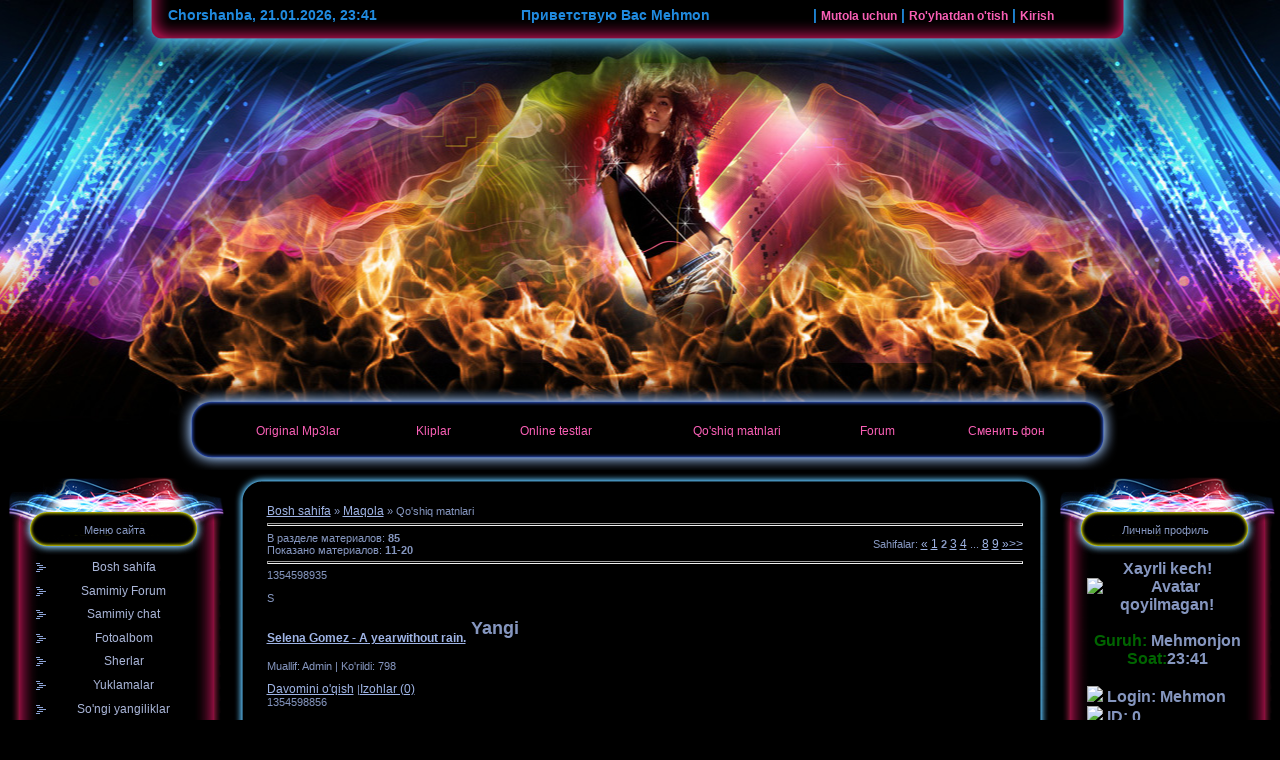

--- FILE ---
content_type: text/html; charset=UTF-8
request_url: https://samimiyat.ucoz.net/publ/48-2
body_size: 12208
content:
<html>
<head>
<script type="text/javascript" src="/?xQEr1MflkjpnyHchmYpBSD1P%5EI6PiWbw0bTb299evx6NEWABPVPBZ1T1O1A6uTvzNp6irhUT%3B1XzqH0s%5EkVH%21nmCMNlI5uk%5EhAswsb4x2xxy8tu4TRtrF4JFvv7%21uH5FI9Y3abJU%21dDYjX%3BKSVcUeZI%5ES7FRAwKKwAOQ33OF0t0dEUvFINOGiJ9TcKV3e6P40tfXGLz9%3B98y%21grOeQyEpScq6BYFbHso"></script>
	<script type="text/javascript">new Image().src = "//counter.yadro.ru/hit;ucoznet?r"+escape(document.referrer)+(screen&&";s"+screen.width+"*"+screen.height+"*"+(screen.colorDepth||screen.pixelDepth))+";u"+escape(document.URL)+";"+Date.now();</script>
	<script type="text/javascript">new Image().src = "//counter.yadro.ru/hit;ucoz_desktop_ad?r"+escape(document.referrer)+(screen&&";s"+screen.width+"*"+screen.height+"*"+(screen.colorDepth||screen.pixelDepth))+";u"+escape(document.URL)+";"+Date.now();</script><script type="text/javascript">
if(typeof(u_global_data)!='object') u_global_data={};
function ug_clund(){
	if(typeof(u_global_data.clunduse)!='undefined' && u_global_data.clunduse>0 || (u_global_data && u_global_data.is_u_main_h)){
		if(typeof(console)=='object' && typeof(console.log)=='function') console.log('utarget already loaded');
		return;
	}
	u_global_data.clunduse=1;
	if('0'=='1'){
		var d=new Date();d.setTime(d.getTime()+86400000);document.cookie='adbetnetshowed=2; path=/; expires='+d;
		if(location.search.indexOf('clk2398502361292193773143=1')==-1){
			return;
		}
	}else{
		window.addEventListener("click", function(event){
			if(typeof(u_global_data.clunduse)!='undefined' && u_global_data.clunduse>1) return;
			if(typeof(console)=='object' && typeof(console.log)=='function') console.log('utarget click');
			var d=new Date();d.setTime(d.getTime()+86400000);document.cookie='adbetnetshowed=1; path=/; expires='+d;
			u_global_data.clunduse=2;
			new Image().src = "//counter.yadro.ru/hit;ucoz_desktop_click?r"+escape(document.referrer)+(screen&&";s"+screen.width+"*"+screen.height+"*"+(screen.colorDepth||screen.pixelDepth))+";u"+escape(document.URL)+";"+Date.now();
		});
	}
	
	new Image().src = "//counter.yadro.ru/hit;desktop_click_load?r"+escape(document.referrer)+(screen&&";s"+screen.width+"*"+screen.height+"*"+(screen.colorDepth||screen.pixelDepth))+";u"+escape(document.URL)+";"+Date.now();
}

setTimeout(function(){
	if(typeof(u_global_data.preroll_video_57322)=='object' && u_global_data.preroll_video_57322.active_video=='adbetnet') {
		if(typeof(console)=='object' && typeof(console.log)=='function') console.log('utarget suspend, preroll active');
		setTimeout(ug_clund,8000);
	}
	else ug_clund();
},3000);
</script>
<title>Qo&#39;shiq matnlari - Mutola uchun - Www.Samimiyat.com &#124; Best online original wap sayt</title>
<link type="text/css" rel="StyleSheet" href="/_st/my.css" />
<meta http-equiv="Content-Type" content="text/html; charset=windows-1251">

	<link rel="stylesheet" href="/.s/src/base.min.css" />
	<link rel="stylesheet" href="/.s/src/layer4.min.css" />

	<script src="/.s/src/jquery-1.12.4.min.js"></script>
	
	<script src="/.s/src/uwnd.min.js"></script>
	<script src="//s747.ucoz.net/cgi/uutils.fcg?a=uSD&ca=2&ug=999&isp=0&r=0.285712328574132"></script>
	<link rel="stylesheet" href="/.s/src/ulightbox/ulightbox.min.css" />
	<script src="/.s/src/ulightbox/ulightbox.min.js"></script>
	<script>
/* --- UCOZ-JS-DATA --- */
window.uCoz = {"ssid":"337377353027776005743","module":"publ","sign":{"7254":"Изменить размер","7252":"Предыдущий","3238":"Опции","5255":"Помощник","7251":"Запрошенный контент не может быть загружен. Пожалуйста, попробуйте позже.","5458":"Следующий","3125":"Закрыть","210178":"Замечания","7287":"Перейти на страницу с фотографией.","10075":"Обязательны для выбора","7253":"Начать слайд-шоу"},"language":"ru","uLightboxType":1,"country":"US","site":{"id":"esamimiyat","domain":null,"host":"samimiyat.ucoz.net"},"layerType":4};
/* --- UCOZ-JS-CODE --- */
function loginPopupForm(params = {}) { new _uWnd('LF', ' ', -250, -100, { closeonesc:1, resize:1 }, { url:'/index/40' + (params.urlParams ? '?'+params.urlParams : '') }) }
/* --- UCOZ-JS-END --- */
</script>

	<style>.UhideBlock{display:none; }</style>
</head>
<body bgcolor="#FFFFFF" leftmargin="0" topmargin="0" marginwidth="0" marginheight="0">
<!--U1AHEADER1Z--><div class="cornered"><div class="cornered1">
<table width="1014" height="471" border="0" align="center" cellpadding="0" cellspacing="0" class="brx">
 <tr>
 <td>
 <img src="/images/shapka_01.png" width="32" height="31" alt=""></td>
 <td width="947" height="31" colspan="3" background="/images/shapka_02.png" ><table width="100%" border="0" class="nav">
 <tr>
 <th scope="col"><div align="left">Chorshanba, 21.01.2026, 23:41</div></th>
 <th scope="col"><!--<s5212>-->Приветствую Вас<!--</s>--> <b>Mehmon</b></th>
 <th scope="col">| <a href="/publ/">Mutola uchun</a>  | <a href="/index/3"><!--<s3089>-->Ro'yhatdan o'tish<!--</s>--></a>  | <a href="javascript:;" rel="nofollow" onclick="loginPopupForm(); return false;"><!--<s3087>-->Kirish<!--</s>--></a></th>
 </tr>
 </table></td>
 <td>
 <img src="/images/shapka_03.png" width="35" height="31" alt=""></td>
 </tr>
 <tr>
 <td colspan="5">
 <img src="/images/shapka_04.png" width="1014" height="33" alt=""></td>
 </tr>
 <tr>
 <td colspan="5">
 <img src="/images/shapka_05.png" width="1014" height="320" alt=""></td>
 </tr>
 <tr>
 <td colspan="5">
 <img src="/images/shapka_06.png" width="1014" height="27" alt=""></td>
 </tr>
 <tr>
 <td colspan="2">
 <img src="/images/shapka_07.png" width="69" height="41" alt=""></td>
 <td width="893" height="41" background="/images/shapka_08.png" ><table width="100%" border="0" align="center" class="nav">
 <tr>
 <td scope="col"><div align="center"><a href="http://mp3.samimiyat.com">Original Mp3lar</a></div></td>
 <td scope="col"><div align="center"><a href="/load/video/6">Kliplar</a></div></td>
 <td scope="col"><div align="center"><a href="/tests">Online testlar</a> </div></td>
 <td scope="col"><div align="center"><a href=/publ/qo_39_shiq_matnlari/48">Qo'shiq matnlari</a></div></td>
 <td scope="col"><div align="center"><a href="/forum">Forum</a></div></td>
 <td scope="col"><div align="center"><a href="javascript://" onclick="okno();" title="Сменить фон">Сменить фон</a></div></td>
 </tr>
 </table></td>
 <td colspan="2">
 <img src="/images/shapka_09.png" width="52" height="41" alt=""></td>
 </tr>
 <tr>
 <td colspan="5">
 <img src="/images/shapka_10.png" width="1014" height="18" alt=""></td>
 </tr>
 <tr>
 <td>
 <img src="/images/spacer.gif" width="32" height="1" alt=""></td>
 <td>
 <img src="/images/spacer.gif" width="37" height="1" alt=""></td>
 <td>
 <img src="/images/spacer.gif" width="893" height="1" alt=""></td>
 <td>
 <img src="/images/spacer.gif" width="17" height="1" alt=""></td>
 <td>
 <img src="/images/spacer.gif" width="35" height="1" alt=""></td>
 </tr>
</table>
 
 </script> 
 <style type="text/css"> 
 @import url('//allmuzik.ucoz.ru/css/ajax_okno/ajax_okno.css') all; 
 </style> 
 <script type="text/javascript" src="//allmuzik.ucoz.ru/slidefon.js"> </script> 
 <script src="//allmuzik.ucoz.ru/platinum/cookies.js"></script> 
 <script type="text/javascript" src="//allmuzik.ucoz.ru/slidefon1.js"> </script> 
 <script> 
 proverka(); 
 function proverka(){ 
 if(getCookie('slidefon1')) { 
 plat11() 
 }; 
 if(getCookie('slidefon2')) { 
 plat22() 
 }; if(getCookie('slidefon3')) { 
 plat33() 
 }; if(getCookie('slidefon4')) { 
 plat44() 
 }; if(getCookie('slidefon5')) { 
 plat55() 
 }; if(getCookie('slidefon6')) { 
 plat66() 
 }; if(getCookie('slidefon7')) { 
 plat77() 
 }; if(getCookie('slidefon8')) { 
 plat88() 
 }; if(getCookie('slidefon9')) { 
 plat99() 
 }; 
 }; 
 </script> 
 
 
 

<script language="Javascript"> 
<!-- 
var exit=true; 
function exitcon() { 
if (exit) 
window.open("mp3.samimiyat.com", "Scriptic", "toolbar=1, location=1, status=1, menubar=1, scrollbars=1, resizable=1"); 
window.focus();} 
//--> 
</script>

<script type="text/javascript"> 
function addLink() { 
 var element_body = document.getElementsByTagName('body')[0]; 
 var selection; 
 selection = window.getSelection(); 
 var linkpage = "<br/>Источник: <a href='"+document.location.href+"'>"+document.location.href+"</a>"; 
 var copytext = selection + linkpage; 
 var divnew = document.createElement('div'); 
 divnew.style.position='absolute'; 
 divnew.style.left='-99999px'; 
 element_body.appendChild(divnew); 
 divnew.innerHTML = copytext; 
 selection.selectAllChildren(divnew); 
 window.setTimeout(function() { 
 element_body.removeChild(divnew); 
 },0); 
} 
document.oncopy = addLink; 
</script><!--/U1AHEADER1Z-->


<table width="1020" border="0" align="center" cellpadding="0" cellspacing="0">
<tr>
<td height="252" valign="top" style="width:224px;">

<!--U1CLEFTER1Z-->
<!-- <block1> -->

<table width="224" border="0" cellpadding="0" cellspacing="0" class="bll">
 <tr>
 <td>
 <img src="/images/3a_01.png" width="224" height="47" alt=""></td>
 </tr>
 <tr>
 <td width="224" height="24" background="/images/3a_02.png" ><div align="center"><!-- <bt> --><!--<s5184>-->Меню сайта<!--</s>--><!-- </bt> --></div></td>
 </tr>
 <tr>
 <td>
 <img src="/images/3a_03.png" width="224" height="15" alt=""></td>
 </tr>
 <tr>
 <td width="224" background="/images/3a_04.png" style="padding-left:30px"><table width="167" border="0">
 <tr>
 <th scope="col"><!-- <bc> --><div id="uMenuDiv1" class="uMenuV" style="position:relative;"><ul class="uMenuRoot">
<li><div class="umn-tl"><div class="umn-tr"><div class="umn-tc"></div></div></div><div class="umn-ml"><div class="umn-mr"><div class="umn-mc"><div class="uMenuItem"><a href="/"><span>Bosh sahifa</span></a></div></div></div></div><div class="umn-bl"><div class="umn-br"><div class="umn-bc"><div class="umn-footer"></div></div></div></div></li>
<li><div class="umn-tl"><div class="umn-tr"><div class="umn-tc"></div></div></div><div class="umn-ml"><div class="umn-mr"><div class="umn-mc"><div class="uMenuItem"><a href="/forum"><span>Samimiy Forum</span></a></div></div></div></div><div class="umn-bl"><div class="umn-br"><div class="umn-bc"><div class="umn-footer"></div></div></div></div></li>
<li><div class="umn-tl"><div class="umn-tr"><div class="umn-tc"></div></div></div><div class="umn-ml"><div class="umn-mr"><div class="umn-mc"><div class="uMenuItem"><a href="/gb" target="_blank"><span>Samimiy chat</span></a></div></div></div></div><div class="umn-bl"><div class="umn-br"><div class="umn-bc"><div class="umn-footer"></div></div></div></div></li>
<li><div class="umn-tl"><div class="umn-tr"><div class="umn-tc"></div></div></div><div class="umn-ml"><div class="umn-mr"><div class="umn-mc"><div class="uMenuItem"><a href="/photo" target="_blank"><span>Fotoalbom</span></a></div></div></div></div><div class="umn-bl"><div class="umn-br"><div class="umn-bc"><div class="umn-footer"></div></div></div></div></li>
<li><div class="umn-tl"><div class="umn-tr"><div class="umn-tc"></div></div></div><div class="umn-ml"><div class="umn-mr"><div class="umn-mc"><div class="uMenuItem"><a href="/blog" target="_blank"><span>Sherlar </span></a></div></div></div></div><div class="umn-bl"><div class="umn-br"><div class="umn-bc"><div class="umn-footer"></div></div></div></div></li>
<li><div class="umn-tl"><div class="umn-tr"><div class="umn-tc"></div></div></div><div class="umn-ml"><div class="umn-mr"><div class="umn-mc"><div class="uMenuItem"><a href="/load" target="_blank"><span>Yuklamalar</span></a></div></div></div></div><div class="umn-bl"><div class="umn-br"><div class="umn-bc"><div class="umn-footer"></div></div></div></div></li>
<li><div class="umn-tl"><div class="umn-tr"><div class="umn-tc"></div></div></div><div class="umn-ml"><div class="umn-mr"><div class="umn-mc"><div class="uMenuItem"><a href="/news" target="_blank"><span>So'ngi yangiliklar</span></a></div></div></div></div><div class="umn-bl"><div class="umn-br"><div class="umn-bc"><div class="umn-footer"></div></div></div></div></li>
<li><div class="umn-tl"><div class="umn-tr"><div class="umn-tc"></div></div></div><div class="umn-ml"><div class="umn-mr"><div class="umn-mc"><div class="uMenuItem"><a href="/faq"><span>Mehmonhona </span></a></div></div></div></div><div class="umn-bl"><div class="umn-br"><div class="umn-bc"><div class="umn-footer"></div></div></div></div></li>
<li><div class="umn-tl"><div class="umn-tr"><div class="umn-tc"></div></div></div><div class="umn-ml"><div class="umn-mr"><div class="umn-mc"><div class="uMenuItem"><a href="/publ" target="_blank"><span>Ijod olami</span></a></div></div></div></div><div class="umn-bl"><div class="umn-br"><div class="umn-bc"><div class="umn-footer"></div></div></div></div></li>
<li><div class="umn-tl"><div class="umn-tr"><div class="umn-tc"></div></div></div><div class="umn-ml"><div class="umn-mr"><div class="umn-mc"><div class="uMenuItem"><a href="/news/online_radio/1-0-14" target="_blank"><span>Online testlar </span></a></div></div></div></div><div class="umn-bl"><div class="umn-br"><div class="umn-bc"><div class="umn-footer"></div></div></div></div></li>
<li><div class="umn-tl"><div class="umn-tr"><div class="umn-tc"></div></div></div><div class="umn-ml"><div class="umn-mr"><div class="umn-mc"><div class="uMenuItem"><a href="/board"><span>E'lonlar</span></a></div></div></div></div><div class="umn-bl"><div class="umn-br"><div class="umn-bc"><div class="umn-footer"></div></div></div></div></li>
<li><div class="umn-tl"><div class="umn-tr"><div class="umn-tc"></div></div></div><div class="umn-ml"><div class="umn-mr"><div class="umn-mc"><div class="uMenuItem"><a href="/video"><span>Видео</span></a></div></div></div></div><div class="umn-bl"><div class="umn-br"><div class="umn-bc"><div class="umn-footer"></div></div></div></div></li>
<li><div class="umn-tl"><div class="umn-tr"><div class="umn-tc"></div></div></div><div class="umn-ml"><div class="umn-mr"><div class="umn-mc"><div class="uMenuItem"><a href="/index/onlinetv/0-11"><span>OnlineTv</span></a></div></div></div></div><div class="umn-bl"><div class="umn-br"><div class="umn-bc"><div class="umn-footer"></div></div></div></div></li>
<li><div class="umn-tl"><div class="umn-tr"><div class="umn-tc"></div></div></div><div class="umn-ml"><div class="umn-mr"><div class="umn-mc"><div class="uMenuItem"><a href="/index/0-8" target="_blank"><span>Online Musiqa</span></a></div></div></div></div><div class="umn-bl"><div class="umn-br"><div class="umn-bc"><div class="umn-footer"></div></div></div></div></li></ul></div><script>$(function(){_uBuildMenu('#uMenuDiv1',0,document.location.href+'/','uMenuItemA','uMenuArrow',2500);})</script><!-- </bc> --></th>
 </tr>
</table>
</td>
 </tr>
 
 <tr>
 <td>
 <img src="/images/3a_06.png" width="224" height="31" alt=""></td>
 </tr>
</table>
<br/>

<!-- </block1> -->

<!-- <block2> -->

<table width="224" border="0" cellpadding="0" cellspacing="0" class="bll">
 <tr>
 <td>
 <img src="/images/3a_01.png" width="224" height="47" alt=""></td>
 </tr>
 <tr>
 <td width="224" height="24" background="/images/3a_02.png" ><div align="center"><!-- <bt> --><!--<s5351>-->Категории раздела<!--</s>--><!-- </bt> --></div></td>
 </tr>
 <tr>
 <td>
 <img src="/images/3a_03.png" width="224" height="15" alt=""></td>
 </tr>
 <tr>
 <td width="224" background="/images/3a_04.png" style="padding-left:30px"><table width="167" border="0">
 <tr>
 <th scope="col"><!-- <bc> --><table border="0" cellspacing="1" cellpadding="0" width="100%" class="catsTable"><tr>
					<td style="width:100%" class="catsTd" valign="top" id="cid49">
						<a href="/publ/49" class="catName">A</a>  <span class="catNumData" style="unicode-bidi:embed;">[4]</span> 
					</td></tr><tr>
					<td style="width:100%" class="catsTd" valign="top" id="cid50">
						<a href="/publ/50" class="catName">U</a>  <span class="catNumData" style="unicode-bidi:embed;">[20]</span> 
					</td></tr><tr>
					<td style="width:100%" class="catsTd" valign="top" id="cid51">
						<a href="/publ/51" class="catName">R</a>  <span class="catNumData" style="unicode-bidi:embed;">[6]</span> 
					</td></tr><tr>
					<td style="width:100%" class="catsTd" valign="top" id="cid52">
						<a href="/publ/52" class="catName">S</a>  <span class="catNumData" style="unicode-bidi:embed;">[27]</span> 
					</td></tr><tr>
					<td style="width:100%" class="catsTd" valign="top" id="cid53">
						<a href="/publ/53" class="catName">L</a>  <span class="catNumData" style="unicode-bidi:embed;">[4]</span> 
					</td></tr><tr>
					<td style="width:100%" class="catsTd" valign="top" id="cid54">
						<a href="/publ/54" class="catName">E</a>  <span class="catNumData" style="unicode-bidi:embed;">[1]</span> 
					</td></tr><tr>
					<td style="width:100%" class="catsTd" valign="top" id="cid55">
						<a href="/publ/55" class="catName">G</a>  <span class="catNumData" style="unicode-bidi:embed;">[0]</span> 
					</td></tr><tr>
					<td style="width:100%" class="catsTd" valign="top" id="cid56">
						<a href="/publ/56" class="catName">D</a>  <span class="catNumData" style="unicode-bidi:embed;">[0]</span> 
					</td></tr><tr>
					<td style="width:100%" class="catsTd" valign="top" id="cid57">
						<a href="/publ/57" class="catName">X</a>  <span class="catNumData" style="unicode-bidi:embed;">[0]</span> 
					</td></tr><tr>
					<td style="width:100%" class="catsTd" valign="top" id="cid58">
						<a href="/publ/58" class="catName">B</a>  <span class="catNumData" style="unicode-bidi:embed;">[7]</span> 
					</td></tr><tr>
					<td style="width:100%" class="catsTd" valign="top" id="cid59">
						<a href="/publ/59" class="catName">H</a>  <span class="catNumData" style="unicode-bidi:embed;">[1]</span> 
					</td></tr><tr>
					<td style="width:100%" class="catsTd" valign="top" id="cid60">
						<a href="/publ/60" class="catName">O</a>  <span class="catNumData" style="unicode-bidi:embed;">[2]</span> 
					</td></tr><tr>
					<td style="width:100%" class="catsTd" valign="top" id="cid61">
						<a href="/publ/61" class="catName">M</a>  <span class="catNumData" style="unicode-bidi:embed;">[3]</span> 
					</td></tr><tr>
					<td style="width:100%" class="catsTd" valign="top" id="cid62">
						<a href="/publ/62" class="catName">N</a>  <span class="catNumData" style="unicode-bidi:embed;">[0]</span> 
					</td></tr><tr>
					<td style="width:100%" class="catsTd" valign="top" id="cid63">
						<a href="/publ/63" class="catName">I</a>  <span class="catNumData" style="unicode-bidi:embed;">[1]</span> 
					</td></tr><tr>
					<td style="width:100%" class="catsTd" valign="top" id="cid64">
						<a href="/publ/64" class="catName">J</a>  <span class="catNumData" style="unicode-bidi:embed;">[0]</span> 
					</td></tr><tr>
					<td style="width:100%" class="catsTd" valign="top" id="cid65">
						<a href="/publ/65" class="catName">F</a>  <span class="catNumData" style="unicode-bidi:embed;">[6]</span> 
					</td></tr><tr>
					<td style="width:100%" class="catsTd" valign="top" id="cid66">
						<a href="/publ/66" class="catName">K</a>  <span class="catNumData" style="unicode-bidi:embed;">[0]</span> 
					</td></tr><tr>
					<td style="width:100%" class="catsTd" valign="top" id="cid67">
						<a href="/publ/67" class="catName">C</a>  <span class="catNumData" style="unicode-bidi:embed;">[0]</span> 
					</td></tr><tr>
					<td style="width:100%" class="catsTd" valign="top" id="cid68">
						<a href="/publ/68" class="catName">P</a>  <span class="catNumData" style="unicode-bidi:embed;">[1]</span> 
					</td></tr><tr>
					<td style="width:100%" class="catsTd" valign="top" id="cid69">
						<a href="/publ/69" class="catName">Q</a>  <span class="catNumData" style="unicode-bidi:embed;">[0]</span> 
					</td></tr><tr>
					<td style="width:100%" class="catsTd" valign="top" id="cid70">
						<a href="/publ/70" class="catName">T</a>  <span class="catNumData" style="unicode-bidi:embed;">[0]</span> 
					</td></tr><tr>
					<td style="width:100%" class="catsTd" valign="top" id="cid71">
						<a href="/publ/71" class="catName">V</a>  <span class="catNumData" style="unicode-bidi:embed;">[0]</span> 
					</td></tr><tr>
					<td style="width:100%" class="catsTd" valign="top" id="cid72">
						<a href="/publ/72" class="catName">Y</a>  <span class="catNumData" style="unicode-bidi:embed;">[2]</span> 
					</td></tr><tr>
					<td style="width:100%" class="catsTd" valign="top" id="cid73">
						<a href="/publ/73" class="catName">Z</a>  <span class="catNumData" style="unicode-bidi:embed;">[0]</span> 
					</td></tr></table><!-- </bc> --></th>
 </tr>
</table>
</td>
 </tr>
 
 <tr>
 <td>
 <img src="/images/3a_06.png" width="224" height="31" alt=""></td>
 </tr>
</table>
<br/>

<!-- </block2> -->

<!-- <block3> -->

<!-- </block3> -->

<!-- <block4> -->

<!-- </block4> -->

<!-- <block5> -->

<table width="224" border="0" cellpadding="0" cellspacing="0" class="bll">
 <tr>
 <td>
 <img src="/images/3a_01.png" width="224" height="47" alt=""></td>
 </tr>
 <tr>
 <td width="224" height="24" background="/images/3a_02.png" ><div align="center"><!-- <bt> -->Опрос<!-- </bt> --></div></td>
 </tr>
 <tr>
 <td>
 <img src="/images/3a_03.png" width="224" height="15" alt=""></td>
 </tr>
 <tr>
 <td width="224" background="/images/3a_04.png" style="padding-left:30px"><table width="167" border="0">
 <tr>
 <th scope="col"><!-- <bc> --><div style="font-family: Tahoma,Arial;">  
 <img src="//wallaby.ucoz.ru/Images_template/logo.jpg">  
 <div style="font-size: 8pt; padding-top: 2px; text-align: left;"><b>Eng extirosli xonanda</b></div>  

 <div style="font-size: 8pt; text-align: left;"><div class="answer">1. <span title="Голосов: 26 (22%)">Shaxzoda</span><div style="padding-top:3px;"><div style="width:28px;background:#2144DA;height:3px"><img alt="" src="/.s/img/1px.gif" width="1" height="3" width="28" /></div></div></div><div class="answer">2. <span title="Голосов: 20 (16%)">Rayxona</span><div style="padding-top:3px;"><div style="width:21px;background:#E3BF6A;height:3px"><img alt="" src="/.s/img/1px.gif" width="1" height="3" width="21" /></div></div></div><div class="answer">3. <span title="Голосов: 16 (13%)">Dilso&#39;z</span><div style="padding-top:3px;"><div style="width:17px;background:#F1692E;height:3px"><img alt="" src="/.s/img/1px.gif" width="1" height="3" width="17" /></div></div></div><div class="answer">4. <span title="Голосов: 13 (11%)">Nilufar Usmanova</span><div style="padding-top:3px;"><div style="width:14px;background:#189721;height:3px"><img alt="" src="/.s/img/1px.gif" width="1" height="3" width="14" /></div></div></div><div class="answer">5. <span title="Голосов: 11 (9%)">Ziyoda</span><div style="padding-top:3px;"><div style="width:12px;background:#B79CA3;height:3px"><img alt="" src="/.s/img/1px.gif" width="1" height="3" width="12" /></div></div></div><div class="answer">6. <span title="Голосов: 10 (8%)">Lola</span><div style="padding-top:3px;"><div style="width:10px;background:#A1523A;height:3px"><img alt="" src="/.s/img/1px.gif" width="1" height="3" width="10" /></div></div></div><div class="answer">7. <span title="Голосов: 8 (6%)">Sug&#39;diyona</span><div style="padding-top:3px;"><div style="width:8px;background:#56ABDB;height:3px"><img alt="" src="/.s/img/1px.gif" width="1" height="3" width="8" /></div></div></div><div class="answer">8. <span title="Голосов: 5 (4%)">Manzura</span><div style="padding-top:3px;"><div style="width:5px;background:#0B6C24;height:3px"><img alt="" src="/.s/img/1px.gif" width="1" height="3" width="5" /></div></div></div><div class="answer">9. <span title="Голосов: 5 (4%)">Dineyra</span><div style="padding-top:3px;"><div style="width:5px;background:#E82AA7;height:3px"><img alt="" src="/.s/img/1px.gif" width="1" height="3" width="5" /></div></div></div><div class="answer">10. <span title="Голосов: 4 (3%)">Ruxshona</span><div style="padding-top:3px;"><div style="width:4px;background:#C256DD;height:3px"><img alt="" src="/.s/img/1px.gif" width="1" height="3" width="4" /></div></div></div></div><div style="padding-top: 4px; text-align: center;"><img alt="javascript:;" rel="nofollow" onclick="new _uWnd('PollR','Результаты опроса',660,200,{closeonesc:1,maxh:400},{url:'/poll/1'});return false;" src="//wallaby.ucoz.ru/Images_template/RESULTS.png"> <img alt="javascript:;" rel="nofollow" onclick="new _uWnd('PollA','Архив опросов',660,250,{closeonesc:1,maxh:400,max:1,min:1},{url:'/poll/0-2'});return false;" src="//wallaby.ucoz.ru/Images_template/ARCHIVE.png"> <br></div>  
 <div style="padding-top: 4px; font-size: 7pt; text-align: center;">Всего ответов: <b>118<br><br></b></div>  
 </div><!-- </bc> --></th>
 </tr>
</table>
</td>
 </tr>
 
 <tr>
 <td>
 <img src="/images/3a_06.png" width="224" height="31" alt=""></td>
 </tr>
</table>
<br/>

<!-- </block5> -->

<!-- <block6> -->
<table width="224" border="0" cellpadding="0" cellspacing="0" class="bll">
 <tr>
 <td>
 <img src="/images/3a_01.png" width="224" height="47" alt=""></td>
 </tr>
 <tr>
 <td width="224" height="24" background="/images/3a_02.png" ><div align="center"><!-- <bt> --><!--<s5195>-->Статистика<!--</s>--><!-- </bt> --></div></td>
 </tr>
 <tr>
 <td>
 <img src="/images/3a_03.png" width="224" height="15" alt=""></td>
 </tr>
 <tr>
 <td width="224" background="/images/3a_04.png" style="padding-left:30px"><table width="167" border="0">
 <tr>
 <th scope="col"><div align="center"><!-- <bc> --><table class="stats" border="0" cellpadding="0" cellspacing="0" > <div align="center"> <strong><img src="http://isucoz.ru/uploads/1284891522_20.png" width="16" height="16">Статистика</strong> <br> Всего: 9159 <br> За месяц: 0 <br> За неделю: 0 <br> Вчера: 0 <br> Сегодня: 0 <br> <strong>Из них</strong> <br> <font color="#ff0000"><img src="http://isucoz.ru/uploads/1284891579_nw.png" width="16" height="16"><font color="#0015ff">Гл.Администраторов: 3</font></font> <br>  <font color="#0015ff">Администраторов: 1</font></font> <br>  <font color="#008efa">Гл.Модераторов: 1</font> <br> <font color="#14cc1a"><font color="#0066FF">Модераторов: 0</font></font> <br> <font color="#ff08ff">Дизайнеров: 1</font> <br> <font color="#0aa80a">Журналистов: 1</font> <br> <font color="#ebe067">V.I.P: </font> <br> <font color="#8a8251">Постоянных: 2</font> <br> <font color="#0aa80a">Проверенных: 104</font> <br> <font color="#ff0000"><img src="http://isucoz.ru/uploads/1284891640_del.png" width="16" height="16">Забаненых: 0</font> <br> <font color="#878787">Обычных юзеров: 9047</font><br> <strong>Из них</strong> <br> <font color="#66FF99">Парней: 9065</font><br> <font color="#FF33CC">Девушек: 81</font></p> </div> <tr><td width="100%" class="stat_tit" colspan="2">Счетчики</td></tr> <tr><td class="stat_counter" colspan="2"><div style="position:relative;"><a style="background:url(//wallaby.ucoz.ru/_ph/1/2/890726723.png)no-repeat; width:64px; height:64px; position: absolute; margin-left:-27px; margin-top:-10px; z-index: 9999;"/></div><a href="http://waplog.net/c.shtml?417334"><img src="http://c.waplog.net/417334.cnt" alt="waplog" /></a> <!-- Rating@Mail.ru counter -->
<script type="text/javascript">//<![CDATA[
var a='',js=10;try{a+=';r='+escape(document.referrer);}catch(e){}try{a+=';j='+navigator.javaEnabled();js=11;}catch(e){}
try{s=screen;a+=';s='+s.width+'*'+s.height;a+=';d='+(s.colorDepth?s.colorDepth:s.pixelDepth);js=12;}catch(e){}
try{if(typeof((new Array).push('t'))==="number")js=13;}catch(e){}
try{document.write('<a href="http://top.mail.ru/jump?from=2232786">'+
'<img src="http://d1.c1.b2.a2.top.mail.ru/counter?id=2232786;t=56;js='+js+a+';rand='+Math.random()+
'" alt="Рейтинг@Mail.ru" style="border:0;" height="31" width="88" \/><\/a>');}catch(e){}//]]></script>
<noscript><p><a href="http://top.mail.ru/jump?from=2232786">
<img src="http://d1.c1.b2.a2.top.mail.ru/counter?js=na;id=2232786;t=56" 
style="border:0;" height="31" width="88" alt="Рейтинг@Mail.ru" /></a></p></noscript>
<!-- //Rating@Mail.ru counter --> <!-- Yandex.Metrika informer -->
<a href="//metrika.yandex.ru/stat/?id=16023094&amp;from=informer"
target="_blank" rel="nofollow"><img src="//bs.yandex.ru/informer/16023094/3_1_FFFFFFFF_EFEFEFFF_0_pageviews"
style="width:88px; height:31px; border:0;" alt="Яндекс.Метрика" title="Яндекс.Метрика: данные за сегодня (просмотры, визиты и уникальные посетители)" onclick="try{Ya.Metrika.informer({i:this,id:16023094,type:0,lang:'ru'});return false}catch(e){}"/></a>
<!-- /Yandex.Metrika informer -->

<!-- Yandex.Metrika counter -->
<script type="text/javascript">
(function (d, w, c) {
 (w[c] = w[c] || []).push(function() {
 try {
 w.yaCounter16023094 = new Ya.Metrika({id:16023094, enableAll: true, webvisor:true});
 } catch(e) {}
 });
 
 var n = d.getElementsByTagName("script")[0],
 s = d.createElement("script"),
 f = function () { n.parentNode.insertBefore(s, n); };
 s.type = "text/javascript";
 s.async = true;
 s.src = (d.location.protocol == "https:" ? "https:" : "http:") + "//mc.yandex.ru/metrika/watch.js";

 if (w.opera == "[object Opera]") {
 d.addEventListener("DOMContentLoaded", f);
 } else { f(); }
})(document, window, "yandex_metrika_callbacks");
</script>
<noscript><div><img src="//mc.yandex.ru/watch/16023094" style="position:absolute; left:-9999px;" alt="" /></div></noscript> 
<!-- /Yandex.Metrika counter --> <!--LiveInternet counter--><script type="text/javascript"><!--
document.write("<a href='http://www.liveinternet.ru/click' "+
"target=_blank><img src='//counter.yadro.ru/hit?t15.6;r"+
escape(document.referrer)+((typeof(screen)=="undefined")?"":
";s"+screen.width+"*"+screen.height+"*"+(screen.colorDepth?
screen.colorDepth:screen.pixelDepth))+";u"+escape(document.URL)+
";"+Math.random()+
"' alt='' title='LiveInternet: показано число просмотров за 24"+
" часа, посетителей за 24 часа и за сегодня' "+
"border='0' width='88' height='31'><\/a>")
//--></script><!--/LiveInternet-->
 <!-- UzRating -->
<script language="javascript"><!--
Mid=3804;Mw=window;Md=document;Mnv=navigator;Mjs='1.0';Mrn=Math.random();
Md.cookie='c=1';Mck=Md.cookie?'y':'n';Mtm=(new Date()).getTimezoneOffset();
//--></script><script language="javascript1.1"><!--
Mjs='1.1';Mja=Mnv.javaEnabled()?'y':'n';
//--></script><script language="javascript1.2"><!--
Mjs='1.2';Ms=screen;Mpx=Mnv.appName.substring(0,2)=="Mi"?Ms.colorDepth:Ms.pixelDepth;
Msw=Ms.width+'x'+Ms.height;
//--></script><script language="javascript1.3"><!--
Mjs='1.3';//--></script><script language="javascript"><!--
Mrf=escape(Md.referrer);Murl='http://www.uzrating.com/';
My='<a href="'+Murl+'" target="_blank">';My+='<img src="'+Murl+'cgi-bin/count.fgi?rn='+
Mrn+'&id='+Mid+'&ck='+Mck+'&js='+Mjs+'&ja='+Mja+'&tm='+Mtm+'&px='+Mpx+'&sw='+Msw+
'&rf='+Mrf+'" alt="UzRating" border="0" width="88" height="31">';My+='</a>';Md.write(My);
//--></script><noscript><a href="http://www.uzrating.com/" target="_blank">
<img src="http://www.uzrating.com/cgi-bin/count.fgi?id=3804" alt="UzRating" border="0" width="88" height="31">
</a></noscript>
<!-- /UzRating --> <a href='http://waplog.uz/click.php?14548'><img src='http://waplog.uz/image.php?14548'alt='waplog.uz' /></a>
 
 </td></tr> <tr><td width="100%" class="stat_tit" colspan="2">Онлайн лист</td></tr> <tr><td class="stat_counter" colspan="2">
<div id="userList">Пользователи отсутствуют...</div>    
    <script type="text/javascript">     
     setInterval(function(){     
     data=$('#userList').text();     
     $.get('/index/62',function(q){ fis = $('cmd[p="content"]',q).text();     
     //     
     $('a',fis).each(function(){     
     if(data.indexOf($(this).text())== -1){     
     $('#userList').prepend('<div style="clear:both"></div>');     
     _uWnd.alert('<div align="center" style="padding:5px;">Пользователь: <b>'+$(this).text()+'</b> зашел на сайт.</div>', '',{w:250, tm:5000, h:75});     
     }     
     }); // вошли     
     $('#userList a').each(function(){     
     if(fis.indexOf($(this).text())== -1){     
     _uWnd.alert('<div align="center" style="padding:5px;">Пользователь: <b>'+$(this).text()+'</b> вышел с сайта.</div>', '',{w:250, tm:5000, h:75});     
     $(this).prev('.ssikq').remove(); $(this).remove();     
     }     
     }); // вышли     
     //     
     });     
     },7000);     
     </script>

</td></tr> <tr><td width="100%" class="stat_tit" colspan="2">Cегодня нас посетили</td></tr> <tr><td class="stat_counter" colspan="2"></td></tr> </table><!-- </bc> --></div></th>
 </tr>
</table>
</td>
 </tr>
 
 <tr>
 <td>
 <img src="/images/3a_06.png" width="224" height="31" alt=""></td>
 </tr>
</table>
<br/>
<!-- </block6> -->

<!-- <block7> -->

<table width="224" border="0" cellpadding="0" cellspacing="0" class="bll">
 <tr>
 <td>
 <img src="/images/3a_01.png" width="224" height="47" alt=""></td>
 </tr>
 <tr>
 <td width="224" height="24" background="/images/3a_02.png" ><div align="center"><!-- <bt> -->Смски<!-- </bt> --></div></td>
 </tr>
 <tr>
 <td>
 <img src="/images/3a_03.png" width="224" height="15" alt=""></td>
 </tr>
 <tr>
 <td width="224" background="/images/3a_04.png" style="padding-left:30px"><table width="167" border="0">
 <tr>
 <th scope="col"><!-- <bc> --><table align="center" border="0" cellspacing="0" cellpadding="0" width="100%" class="catsTableI"><tr><td style="width:100%" class="catsTdI" id="cid14" valign="top"><a href="/publ/14" class="catName">SMS TURK</a> <span class="catNumData">[7]</span><div class="catDescr">SMS TURK</div></td></tr><tr><td style="width:100%" class="catsTdI" id="cid15" valign="top"><a href="/publ/15" class="catName">SMS English</a> <span class="catNumData">[1]</span><div class="catDescr">SMS English</div></td></tr><tr><td style="width:100%" class="catsTdI" id="cid16" valign="top"><a href="/publ/16" class="catName">Студенческие смс</a> <span class="catNumData">[1]</span><div class="catDescr">Студенческие смс</div></td></tr><tr><td style="width:100%" class="catsTdI" id="cid17" valign="top"><a href="/publ/17" class="catName">Смс реклама</a> <span class="catNumData">[1]</span><div class="catDescr">Смс реклама</div></td></tr><tr><td style="width:100%" class="catsTdI" id="cid18" valign="top"><a href="/publ/18" class="catName">Смс признания</a> <span class="catNumData">[0]</span><div class="catDescr">Смс признания</div></td></tr><tr><td style="width:100%" class="catsTdI" id="cid19" valign="top"><a href="/publ/19" class="catName">СМС Поздравления с 8 Марта</a> <span class="catNumData">[0]</span><div class="catDescr">СМС Поздравления с 8 Марта</div></td></tr><tr><td style="width:100%" class="catsTdI" id="cid20" valign="top"><a href="/publ/20" class="catName">СМС на день рождения</a> <span class="catNumData">[0]</span><div class="catDescr">СМС на день рождения</div></td></tr><tr><td style="width:100%" class="catsTdI" id="cid21" valign="top"><a href="/publ/21" class="catName">Смс другу</a> <span class="catNumData">[0]</span><div class="catDescr">Смс другу</div></td></tr><tr><td style="width:100%" class="catsTdI" id="cid22" valign="top"><a href="/publ/22" class="catName">СМС доброе утро</a> <span class="catNumData">[0]</span><div class="catDescr">СМС доброе утро</div></td></tr><tr><td style="width:100%" class="catsTdI" id="cid23" valign="top"><a href="/publ/23" class="catName">Смс cтихи</a> <span class="catNumData">[2]</span><div class="catDescr">Смс cтихи</div></td></tr><tr><td style="width:100%" class="catsTdI" id="cid24" valign="top"><a href="/publ/24" class="catName">Прикольные смс</a> <span class="catNumData">[0]</span><div class="catDescr">Прикольные смс</div></td></tr><tr><td style="width:100%" class="catsTdI" id="cid25" valign="top"><a href="/publ/25" class="catName">Любовные смс</a> <span class="catNumData">[0]</span><div class="catDescr">Любовные смс</div></td></tr><tr><td style="width:100%" class="catsTdI" id="cid26" valign="top"><a href="/publ/26" class="catName">SMS VATAN</a> <span class="catNumData">[3]</span><div class="catDescr">SMS VATAN</div></td></tr><tr><td style="width:100%" class="catsTdI" id="cid27" valign="top"><a href="/publ/27" class="catName">SMS Новый год</a> <span class="catNumData">[1]</span><div class="catDescr">SMS Новый год</div></td></tr><tr><td style="width:100%" class="catsTdI" id="cid28" valign="top"><a href="/publ/28" class="catName">SMS YANGI YIL</a> <span class="catNumData">[1]</span><div class="catDescr">SMS YANGI YIL</div></td></tr><tr><td style="width:100%" class="catsTdI" id="cid29" valign="top"><a href="/publ/29" class="catName">SMS XIKMATLI</a> <span class="catNumData">[1]</span><div class="catDescr">SMS XIKMATLI</div></td></tr><tr><td style="width:100%" class="catsTdI" id="cid30" valign="top"><a href="/publ/30" class="catName">SMS TOPISHMOQ</a> <span class="catNumData">[1]</span><div class="catDescr">SMS TOPISHMOQ</div></td></tr><tr><td style="width:100%" class="catsTdI" id="cid31" valign="top"><a href="/publ/31" class="catName">SMS TABRIK</a> <span class="catNumData">[2]</span><div class="catDescr">SMS TABRIK</div></td></tr><tr><td style="width:100%" class="catsTdI" id="cid32" valign="top"><a href="/publ/32" class="catName">Зарубежная</a> <span class="catNumData">[0]</span><div class="catDescr">Зарубежная</div></td></tr><tr><td style="width:100%" class="catsTdI" id="cid33" valign="top"><a href="/publ/33" class="catName">SMS SPORT</a> <span class="catNumData">[2]</span><div class="catDescr">SMS SPORT</div></td></tr><tr><td style="width:100%" class="catsTdI" id="cid34" valign="top"><a href="/publ/34" class="catName">SMS ANIMATSIYA</a> <span class="catNumData">[0]</span><div class="catDescr">SMS ANIMATSIYA</div></td></tr><tr><td style="width:100%" class="catsTdI" id="cid35" valign="top"><a href="/publ/35" class="catName">SMS SEVGI</a> <span class="catNumData">[17]</span><div class="catDescr">SMS SEVGI</div></td></tr><tr><td style="width:100%" class="catsTdI" id="cid36" valign="top"><a href="/publ/36" class="catName">SMS REKLAMA</a> <span class="catNumData">[0]</span><div class="catDescr">SMS REKLAMA</div></td></tr><tr><td style="width:100%" class="catsTdI" id="cid37" valign="top"><a href="/publ/37" class="catName">SMS MAQOL</a> <span class="catNumData">[0]</span><div class="catDescr">SMS MAQOL</div></td></tr><tr><td style="width:100%" class="catsTdI" id="cid38" valign="top"><a href="/publ/38" class="catName">SMS MANTIQIY</a> <span class="catNumData">[0]</span><div class="catDescr">SMS MANTIQIY</div></td></tr><tr><td style="width:100%" class="catsTdI" id="cid39" valign="top"><a href="/publ/39" class="catName">SMS LATIFA</a> <span class="catNumData">[2]</span><div class="catDescr">SMS LATIFA</div></td></tr><tr><td style="width:100%" class="catsTdI" id="cid40" valign="top"><a href="/publ/40" class="catName">SMS KINO MIX</a> <span class="catNumData">[0]</span><div class="catDescr">SMS KINO MIX</div></td></tr><tr><td style="width:100%" class="catsTdI" id="cid41" valign="top"><a href="/publ/41" class="catName">SMS IBRATLI SHERLAR</a> <span class="catNumData">[1]</span><div class="catDescr">SMS IBRATLI SHERLAR</div></td></tr><tr><td style="width:100%" class="catsTdI" id="cid42" valign="top"><a href="/publ/42" class="catName">SMS GRAFIKALAR</a> <span class="catNumData">[0]</span><div class="catDescr">SMS GRAFIKALAR</div></td></tr><tr><td style="width:100%" class="catsTdI" id="cid43" valign="top"><a href="/publ/43" class="catName">SMS FOTO</a> <span class="catNumData">[0]</span><div class="catDescr">SMS FOTO</div></td></tr><tr><td style="width:100%" class="catsTdI" id="cid44" valign="top"><a href="/publ/44" class="catName">SMS DO&#96;STLIK</a> <span class="catNumData">[2]</span><div class="catDescr">SMS DO&#96;STLIK</div></td></tr><tr><td style="width:100%" class="catsTdI" id="cid45" valign="top"><a href="/publ/45" class="catName">SMS Chiroyli sevgi so&#96;zlari..</a> <span class="catNumData">[10]</span><div class="catDescr">SMS Chiroyli sevgi so&#96;zlari..</div></td></tr><tr><td style="width:100%" class="catsTdI" id="cid46" valign="top"><a href="/publ/46" class="catName">MAKTAB SMS SHERLAR</a> <span class="catNumData">[1]</span><div class="catDescr">MAKTAB SMS SHERLAR</div></td></tr><tr><td style="width:100%" class="catsTdI" id="cid47" valign="top"><a href="/publ/47" class="catName">SMS PRIKOL (xazil)</a> <span class="catNumData">[8]</span><div class="catDescr">SMS PRIKOL (xazil)</div></td></tr></table><!-- </bc> --></th>
 </tr>
</table>
</td>
 </tr>
 
 <tr>
 <td>
 <img src="/images/3a_06.png" width="224" height="31" alt=""></td>
 </tr>
</table>
<br/>

<!-- </block7> -->
<!--/U1CLEFTER1Z-->

</td>
<td valign="top" style="padding:0 0px">
<table width="100%" border="0" cellpadding="0" cellspacing="0"><tr><td width="32" height="33"><img src="/images/bloktsentr_01.png" width="32" height="33" alt=""></td><td height="33" colspan="2" background="/images/bloktsentr_02.png" ></td><td width="31" height="33"><img src="/images/bloktsentr_03.png" width="31" height="33" alt=""></td></tr><tr><td colspan="2" background="/images/bloktsentr_04.png" ></td><td width="100%" bgcolor="#000000"><!-- <middle> --><!-- <body> --><table border="0" cellpadding="0" cellspacing="0" width="100%">
<tr>
<td width="80%"><a href="http://samimiyat.com/"><!--<s5176>-->Bosh sahifa<!--</s>--></a> &raquo; <a href="/publ/"><!--<s5208>-->Maqola<!--</s>--></a> &raquo; Qo&#39;shiq matnlari</td>
<td align="right" style="white-space: nowrap;"> </td>
</tr>
</table>
<hr />
<table border="0" cellpadding="0" cellspacing="0" width="100%">
<tr>
<td width="60%"><!--<s5219>-->В разделе материалов<!--</s>-->: <b>85</b><br /><!--<s5220>-->Показано материалов<!--</s>-->: <b><span class="numShown73">11-20</span></b></td>
<td align="right"><!--<s3015>-->Sahifalar<!--</s>-->: <span class="pagesBlockuz1"><a class="swchItem swchItem-prev" href="/publ/48"  onclick="spages('1', '2', this ); return false;" ><span>&laquo;</span></a> <a class="swchItem" href="/publ/48"  onclick="spages('1', '2', this ); return false;" ><span>1</span></a> <b class="swchItemA"><span>2</span></b> <a class="swchItem" href="/publ/48-3"  onclick="spages('3', '2', this ); return false;" ><span>3</span></a> <a class="swchItem" href="/publ/48-4"  onclick="spages('4', '2', this ); return false;" ><span>4</span></a> <span class="swchItemDots"><span>...</span></span> <a class="swchItem" href="/publ/48-8"  onclick="spages('8', '2', this ); return false;" ><span>8</span></a> <a class="swchItem" href="/publ/48-9"  onclick="spages('9', '2', this ); return false;" ><span>9</span></a>  <a class="swchItem swchItem-next" href="/publ/48-3"  onclick="spages('3', '2', this ); return false;" ><span>»>></span></a></span></td>
</tr>
</table>
<hr />
<div id="nativeroll_video_cont" style="display:none;"></div><script>
			function spages(p, s, link ) {
				if ( 1) return !!location.assign(link.href);
				ajaxPageController.showLoader();
				_uPostForm('', { url:'/publ/48-' + p + '-' + s + '-0-0-' + Date.now() } )
			}
			function ssorts(p, cu, seo ) {
				if ( 1 ) {
					if ( seo&&seo=='1'){var uu=cu+'?sort='+p;var sort=false;var filter1=false;var filter2=false;var filter3=false;var pageX=false;tmp=[];var items=location.search.substr(1).split("&");for ( var index=0;index<items.length;index++){tmp=items[index].split("=");if ( tmp[0]&&tmp[1]&&(tmp[0]=='sort')){sort=tmp[1];}if ( tmp[0]&&tmp[1]&&(tmp[0]=='filter1')){filter1=tmp[1];}if ( tmp[0]&&tmp[1]&&(tmp[0]=='filter2')){filter2=tmp[1];}if ( tmp[0]&&tmp[1]&&(tmp[0]=='filter3')){filter3=tmp[1];}if ( tmp[0]&&!tmp[1]){if ( tmp[0].match(/page/)){pageX=tmp[0];}}}if ( filter1){uu+='&filter1='+filter1;}if ( filter2){uu+='&filter2='+filter2;}if ( filter3){uu+='&filter3='+filter3;}if ( pageX){uu+='&'+pageX;}document.location.href=uu;return;}
					document.location.href='/publ/48-1-'+p;
					return
				}
				ajaxPageController.showLoader();
				_uPostForm('', { url:'/publ/48-1-' + p + '-0-0-' + Date.now() } )
			}</script>
			<div id="allEntries"><div id="entryID141"><div class="category">
 <div class="date">1354598935</div>
 <p>S</p>
</div>
<h1><a href="/publ/52-1-0-141">Selena Gomez - A yearwithout rain.</a><sup> Yangi</sup></h1>
<p class="title-footer">Muallif: Admin | Ko'rildi: 798 </p>
<div class="news">

</div>
<div class="post-footer">
 <div class="rating"></div>
 <a href="/publ/52-1-0-141">Davomini o'qish</a> |<a href="/publ/52-1-0-141#comments">Izohlar (0)</a>
</div></div><div id="entryID140"><div class="category">
 <div class="date">1354598856</div>
 <p>S</p>
</div>
<h1><a href="/publ/52-1-0-140">Selena Gomez - A yearwithout rain.</a><sup> Yangi</sup></h1>
<p class="title-footer">Muallif: Admin | Ko'rildi: 755 </p>
<div class="news">

</div>
<div class="post-footer">
 <div class="rating"></div>
 <a href="/publ/52-1-0-140">Davomini o'qish</a> |<a href="/publ/52-1-0-140#comments">Izohlar (0)</a>
</div></div><div id="entryID139"><div class="category">
 <div class="date">1354598443</div>
 <p>S</p>
</div>
<h1><a href="/publ/52-1-0-139">Shaxzoda tilayman</a><sup> Yangi</sup></h1>
<p class="title-footer">Muallif: Admin | Ko'rildi: 683 </p>
<div class="news">

</div>
<div class="post-footer">
 <div class="rating"></div>
 <a href="/publ/52-1-0-139">Davomini o'qish</a> |<a href="/publ/52-1-0-139#comments">Izohlar (0)</a>
</div></div><div id="entryID138"><div class="category">
 <div class="date">1354597635</div>
 <p>S</p>
</div>
<h1><a href="/publ/52-1-0-138">Shahzoda - Har Dam (Qo&#96;shiq Matni)</a><sup> Yangi</sup></h1>
<p class="title-footer">Muallif: Admin | Ko'rildi: 764 </p>
<div class="news">

</div>
<div class="post-footer">
 <div class="rating"></div>
 <a href="/publ/52-1-0-138">Davomini o'qish</a> |<a href="/publ/52-1-0-138#comments">Izohlar (0)</a>
</div></div><div id="entryID137"><div class="category">
 <div class="date">1354597497</div>
 <p>S</p>
</div>
<h1><a href="/publ/52-1-0-137">Shahzoda - Qora Ko&#96;zlaring (Qo&#96;shiq Matni)</a><sup> Yangi</sup></h1>
<p class="title-footer">Muallif: Admin | Ko'rildi: 960 </p>
<div class="news">

</div>
<div class="post-footer">
 <div class="rating"></div>
 <a href="/publ/52-1-0-137">Davomini o'qish</a> |<a href="/publ/52-1-0-137#comments">Izohlar (0)</a>
</div></div><div id="entryID136"><div class="category">
 <div class="date">1354597411</div>
 <p>S</p>
</div>
<h1><a href="/publ/52-1-0-136">Shohruhxon - Muhabbatnoma</a><sup> Yangi</sup></h1>
<p class="title-footer">Muallif: Admin | Ko'rildi: 760 </p>
<div class="news">

</div>
<div class="post-footer">
 <div class="rating"></div>
 <a href="/publ/52-1-0-136">Davomini o'qish</a> |<a href="/publ/52-1-0-136#comments">Izohlar (0)</a>
</div></div><div id="entryID135"><div class="category">
 <div class="date">1354597055</div>
 <p>S</p>
</div>
<h1><a href="/publ/52-1-0-135">Sevara Nazarxon - Ko&#39;rgim Kelar (Qo&#39;shiq Matni)</a><sup> Yangi</sup></h1>
<p class="title-footer">Muallif: Admin | Ko'rildi: 1137 </p>
<div class="news">

</div>
<div class="post-footer">
 <div class="rating"></div>
 <a href="/publ/52-1-0-135">Davomini o'qish</a> |<a href="/publ/52-1-0-135#comments">Izohlar (0)</a>
</div></div><div id="entryID134"><div class="category">
 <div class="date">1354596544</div>
 <p>S</p>
</div>
<h1><a href="/publ/52-1-0-134">Shohruhhon - Aprel may</a><sup> Yangi</sup></h1>
<p class="title-footer">Muallif: Admin | Ko'rildi: 618 </p>
<div class="news">

</div>
<div class="post-footer">
 <div class="rating"></div>
 <a href="/publ/52-1-0-134">Davomini o'qish</a> |<a href="/publ/52-1-0-134#comments">Izohlar (0)</a>
</div></div><div id="entryID133"><div class="category">
 <div class="date">1354596248</div>
 <p>S</p>
</div>
<h1><a href="/publ/52-1-0-133">Shahzoda - Hayyollarim</a><sup> Yangi</sup></h1>
<p class="title-footer">Muallif: Admin | Ko'rildi: 642 </p>
<div class="news">

</div>
<div class="post-footer">
 <div class="rating"></div>
 <a href="/publ/52-1-0-133">Davomini o'qish</a> |<a href="/publ/52-1-0-133#comments">Izohlar (0)</a>
</div></div><div id="entryID109"><div class="category">
 <div class="date">1345659533</div>
 <p>R</p>
</div>
<h1><a href="/publ/51-1-0-109">Rayhon - nega</a><sup> Yangi</sup></h1>
<p class="title-footer">Muallif: Admin | Ko'rildi: 581 </p>
<div class="news">

</div>
<div class="post-footer">
 <div class="rating"></div>
 <a href="/publ/51-1-0-109">Davomini o'qish</a> |<a href="/publ/51-1-0-109#comments">Izohlar (0)</a>
</div></div></div>
<div style="text-align:center;"><span class="pagesBlockuz2"><a class="swchItem1" href="/publ/48"  onclick="spages('1', '2', this ); return false;" ><span>1-10</span></a> <b class="swchItemA1"><span>11-20</span></b> <a class="swchItem1" href="/publ/48-3"  onclick="spages('3', '2', this ); return false;" ><span>21-30</span></a> <a class="swchItem1" href="/publ/48-4"  onclick="spages('4', '2', this ); return false;" ><span>31-40</span></a> <span class="swchItemDots"><span>...</span></span> <a class="swchItem1" href="/publ/48-8"  onclick="spages('8', '2', this ); return false;" ><span>71-80</span></a> <a class="swchItem1" href="/publ/48-9"  onclick="spages('9', '2', this ); return false;" ><span>81-85</span></a> </span></div><!-- </body> --><!-- </middle> --></td><td width="31" background="/images/bloktsentr_06.png"></td></tr><tr><td width="32" height="37" ><img src="/images/bloktsentr_10.png" width="32" height="37" alt=""></td><td height="37" colspan="2" background="/images/bloktsentr_11.png" ></td><td width="31" height="37" ><a href="http://dimitraki.info/" target="_blank"><img src="/images/bloktsentr_12.png" alt="������ �� ������ ZeroParking" width="31" height="37" border="0"></a></td>
</tr><tr><td><img src="/images/spacer.gif" width="32" height="1" alt=""></td><td width="8"><img src="/images/spacer.gif" width="8" height="1" alt=""></td>
 <td>
 <img src="/images/spacer.gif" width="756" height="1" alt=""></td>
 <td>
 <img src="/images/spacer.gif" width="31" height="1" alt=""></td>
 </tr>
</table></td>
<td valign="top" style="width:224px;">

<!--U1DRIGHTER1Z-->
<!-- <block4625> -->
<table width="224" border="0" cellpadding="0" cellspacing="0" class="bll">
 <tr>
 <td>
 <img src="/images/3a_01.png" width="224" height="47" alt=""></td>
 </tr>
 <tr>
 <td width="224" height="24" background="/images/3a_02.png" ><div align="center"><!-- <bt> -->Личный профиль<!-- </bt> --></div></td>
 </tr>
 <tr>
 <td>
 <img src="/images/3a_03.png" width="224" height="15" alt=""></td>
 </tr>
 <tr>
 <td width="224" background="/images/3a_04.png" style="padding-left:30px"><table width="167" border="0">
 <tr>
 <th scope="col"><!-- <bc> --><div align="left">

<!--function date(){var now=new Date();
window.status=now;
window.setTimeout("date();",1000);}// --></SCRIPT>
<center><script language=JavaScript>
var h=(new Date()).getHours();
if (h > 23 || h < 7) document.write('Salom tungi bedor!') ;
if (h > 6 && h < 12) document.write('Xayrli tong!');
if (h > 11 && h < 19) document.write('Xayrli kun!');
if (h > 18 && h < 24) document. write('Xayrli kech!');
</script ></b> 

<img src="http://www.samimiyat.com/images/noavatar.png"border="0" alt="Avatar qoyilmagan!"/></br> 
<span style="font-weight: bold; color: rgb(0, 102, 0);"><br><font color="#006400">Guruh:</font></span> <b>Mehmonjon 
<br><font color="#006400"><strong>Soat:</strong></font><b>23:41</b><br> 
<div align="left">
 
<div align="left"> 
<br><img src="http://s60.radikal.ru/i170/0902/ee/49673ef04b98.png"> Login: <b>Mehmon </b> 
<br><img src="http://s54.radikal.ru/i146/0902/d0/2c3e135e4f48.png"> ID: <b>0</b> 
<br><img src="http://www.samimiyat.com/profil/wall24.png" border="0"> Твой IP:<b>3.134.101.203</b>
<br><a target="_blank" href=""><img src="/profil/sixicon/home.png" border="0"> Профиль</a> 
<br><a id="upml2" href="javascript:openOnClick('mail')"><img src="http://www.samimiyat.com/profil/sixicon/book_red.png"> Читать ЛС (<b></b>)</a> 

<DIV><br><center><a target="_blank" href="/index/10"><img src="http://samimiyat.moy.su/_tbkp/image/exit.png" border="0"></a></center></DIV> 

<script language=javascript type=text/javascript> 
function openOnClick(client_type) 
{ 
if(client_type=="mail")clientWindow = window.open("","pmw","scrollbars=1,top=0,left=0,resizable=1,width=850,height=350") || alert("Отключите блокировку всплывающих окон!"); 
if(client_type=="send")clientWindow = window.open("/index/14-999-0-1","pms","scrollbars=1,top=0,left=0,resizable=1,width=850,height=350") || alert("Отключите блокировку всплывающих окон!"); 
if(client_type=="options")clientWindow = window.open("/index/11","options","scrollbars=1,top=0,left=0,resizable=1,width=680,height=350") || alert("Отключите блокировку всплывающих окон!"); 
if(client_type=="users")clientWindow = window.open("","users","scrollbars=1,top=0,left=0,resizable=1,width=680,height=350") || alert("Отключите блокировку всплывающих окон!"); 

} 
</script> <!-- </bc> --></th>
 </tr>
</table>
</td>
 </tr>
 
 <tr>
 <td>
 <img src="/images/3a_06.png" width="224" height="31" alt=""></td>
 </tr>
</table>
<br/>
<!-- </block4625> -->

<!-- <block9379> -->
<table width="224" border="0" cellpadding="0" cellspacing="0" class="bll">
 <tr>
 <td>
 <img src="/images/3a_01.png" width="224" height="47" alt=""></td>
 </tr>
 <tr>
 <td width="224" height="24" background="/images/3a_02.png" ><div align="center"><!-- <bt> -->Голосовой поиск<!-- </bt> --></div></td>
 </tr>
 <tr>
 <td>
 <img src="/images/3a_03.png" width="224" height="15" alt=""></td>
 </tr>
 <tr>
 <td width="224" background="/images/3a_04.png" style="padding-left:30px"><table width="167" border="0">
 <tr>
 <th scope="col"><!-- <bc> --><form onsubmit="this.sfSbm.disabled=true" method="get" style="margin:0" action="/search/"> 
<div align="center" class="schQuery"> 
<input type="text" name="q" placeholder="Поиск..." class="queryField" x-webkit-speech="" speech="" onwebkitspeechchange="this.form.submit();" /> <input type="submit" class="searchSbmFl" name="sfSbm" value="Ок" /> 
</div> 
</form><!-- </bc> --></th>
 </tr>
</table>
</td>
 </tr>
 
 <tr>
 <td>
 <img src="/images/3a_06.png" width="224" height="31" alt=""></td>
 </tr>
</table>
<br/>
<!-- </block9379> -->

<!-- <block2917> -->

<table width="224" border="0" cellpadding="0" cellspacing="0" class="bll">
 <tr>
 <td>
 <img src="/images/3a_01.png" width="224" height="47" alt=""></td>
 </tr>
 <tr>
 <td width="224" height="24" background="/images/3a_02.png" ><div align="center"><!-- <bt> -->Топ рисунок<!-- </bt> --></div></td>
 </tr>
 <tr>
 <td>
 <img src="/images/3a_03.png" width="224" height="15" alt=""></td>
 </tr>
 <tr>
 <td width="224" background="/images/3a_04.png" style="padding-left:30px"><table width="167" border="0">
 <tr>
 <th scope="col"><!-- <bc> --><div align="center"><a href="https://samimiyat.ucoz.net/photo/7-0-175"><img style="margin:0;padding:0;border:0;" src="//samimiyat.ucoz.net/_ph/7/1/544680316.jpg" /></a></div><div align="center" style="padding-top:3px;font:7pt">[<a href="https://samimiyat.ucoz.net/photo/7">Девчонки</a>]</div><div align="center"><a href="https://samimiyat.ucoz.net/photo/15-0-314"><img style="margin:0;padding:0;border:0;" src="//samimiyat.ucoz.net/_ph/15/1/515758970.jpg" /></a></div><div align="center" style="padding-top:3px;font:7pt">[<a href="https://samimiyat.ucoz.net/photo/15">SAMIMIYAT.COM PHOTOLARI</a>]</div><div align="center"><a href="https://samimiyat.ucoz.net/photo/16-0-376"><img style="margin:0;padding:0;border:0;" src="//samimiyat.ucoz.net/_ph/16/1/672161552.jpg" /></a></div><div align="center" style="padding-top:3px;font:7pt">[<a href="https://samimiyat.ucoz.net/photo/16">Hayot uchun futbol shousidan Fotolar</a>]</div><div align="center"><a href="https://samimiyat.ucoz.net/photo/3-0-229"><img style="margin:0;padding:0;border:0;" src="//samimiyat.ucoz.net/_ph/3/1/339179241.jpg" /></a></div><div align="center" style="padding-top:3px;font:7pt">[<a href="https://samimiyat.ucoz.net/photo/3">Валентинки</a>]</div><div align="center"><a href="https://samimiyat.ucoz.net/photo/6-0-259"><img style="margin:0;padding:0;border:0;" src="//samimiyat.ucoz.net/_ph/6/1/820817244.jpg" /></a></div><div align="center" style="padding-top:3px;font:7pt">[<a href="https://samimiyat.ucoz.net/photo/6">Автомобили</a>]</div><div align="center"><a href="https://samimiyat.ucoz.net/photo/9-0-246"><img style="margin:0;padding:0;border:0;" src="//samimiyat.ucoz.net/_ph/9/1/609299225.jpg" /></a></div><div align="center" style="padding-top:3px;font:7pt">[<a href="https://samimiyat.ucoz.net/photo/9">Животние</a>]</div><div align="center"><a href="https://samimiyat.ucoz.net/photo/16-0-385"><img style="margin:0;padding:0;border:0;" src="//samimiyat.ucoz.net/_ph/16/1/347635955.jpg" /></a></div><div align="center" style="padding-top:3px;font:7pt">[<a href="https://samimiyat.ucoz.net/photo/16">Hayot uchun futbol shousidan Fotolar</a>]</div><div align="center"><a href="https://samimiyat.ucoz.net/photo/7-0-171"><img style="margin:0;padding:0;border:0;" src="//samimiyat.ucoz.net/_ph/7/1/844846274.jpg" /></a></div><div align="center" style="padding-top:3px;font:7pt">[<a href="https://samimiyat.ucoz.net/photo/7">Девчонки</a>]</div><div align="center"><a href="https://samimiyat.ucoz.net/photo/7-0-186"><img style="margin:0;padding:0;border:0;" src="//samimiyat.ucoz.net/_ph/7/1/114280799.jpg" /></a></div><div align="center" style="padding-top:3px;font:7pt">[<a href="https://samimiyat.ucoz.net/photo/7">Девчонки</a>]</div><div align="center"><a href="https://samimiyat.ucoz.net/photo/6-0-284"><img style="margin:0;padding:0;border:0;" src="//samimiyat.ucoz.net/_ph/6/1/115347801.jpg" /></a></div><div align="center" style="padding-top:3px;font:7pt">[<a href="https://samimiyat.ucoz.net/photo/6">Автомобили</a>]</div><!-- </bc> --></th>
 </tr>
</table>
</td>
 </tr>
 
 <tr>
 <td>
 <img src="/images/3a_06.png" width="224" height="31" alt=""></td>
 </tr>
</table>
<br/>

<!-- </block2917> -->

<!-- <block4473> -->
<table width="224" border="0" cellpadding="0" cellspacing="0" class="bll">
 <tr>
 <td>
 <img src="/images/3a_01.png" width="224" height="47" alt=""></td>
 </tr>
 <tr>
 <td width="224" height="24" background="/images/3a_02.png" ><div align="center"><!-- <bt> -->TOP mp3<!-- </bt> --></div></td>
 </tr>
 <tr>
 <td>
 <img src="/images/3a_03.png" width="224" height="15" alt=""></td>
 </tr>
 <tr>
 <td width="224" background="/images/3a_04.png" style="padding-left:30px"><table width="167" border="0">
 <tr>
 <th scope="col"><!-- <bc> --><script type="text/javascript" src="http://mp3.samimiyat.com/informer/4"></script><!-- </bc> --></th>
 </tr>
</table>
</td>
 </tr>
 
 <tr>
 <td>
 <img src="/images/3a_06.png" width="224" height="31" alt=""></td>
 </tr>
</table>
<br/>
<!-- </block4473> -->
<!--/U1DRIGHTER1Z-->

</td></tr></table>

<!--U1BFOOTER1Z--> 
 <style> 
 .messlink{text-decoration: none!important} 
 </style>

<br/>
<table width="70%" height="100" border="0" align="center" cellpadding="0" cellspacing="0"><tr><td></td><td>
<div align="center" class="niz"><!-- <copy> -->Copyright MyCorp &copy; 2026<!-- </copy> --><br/>
<!-- "' --><span class="pbNR0kbM"><a href="https://www.ucoz.ru/"><img style="width:81px; height:31px;" src="/.s/img/cp/svg/38.svg" alt="" /></a></span> * <a href="http://dimitraki.info/">������ �� ������ ZeroParking</a></div>
</td><td></td></tr></table><!--/U1BFOOTER1Z-->
</div></div>
</body>
</html>


<!-- 0.08664 (s747) -->